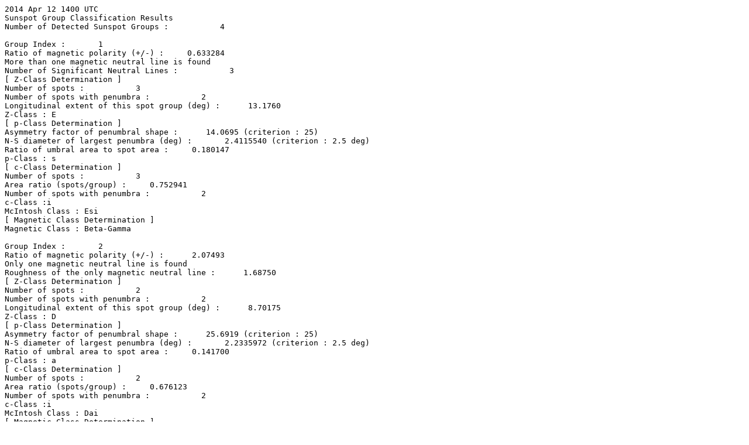

--- FILE ---
content_type: text/plain; charset=UTF-8
request_url: https://iswa.gsfc.nasa.gov/iswa_data_tree/model/solar/assa/spot_class/2014/04/ASSA_Spot_class_2014041214.txt
body_size: 3148
content:
2014 Apr 12 1400 UTC
Sunspot Group Classification Results
Number of Detected Sunspot Groups :           4

Group Index :       1
Ratio of magnetic polarity (+/-) :     0.633284
More than one magnetic neutral line is found
Number of Significant Neutral Lines :           3
[ Z-Class Determination ]
Number of spots :           3
Number of spots with penumbra :           2
Longitudinal extent of this spot group (deg) :      13.1760
Z-Class : E
[ p-Class Determination ]
Asymmetry factor of penumbral shape :      14.0695 (criterion : 25)
N-S diameter of largest penumbra (deg) :       2.4115540 (criterion : 2.5 deg)
Ratio of umbral area to spot area :     0.180147
p-Class : s
[ c-Class Determination ]
Number of spots :           3
Area ratio (spots/group) :     0.752941
Number of spots with penumbra :           2
c-Class :i
McIntosh Class : Esi
[ Magnetic Class Determination ]
Magnetic Class : Beta-Gamma

Group Index :       2
Ratio of magnetic polarity (+/-) :      2.07493
Only one magnetic neutral line is found
Roughness of the only magnetic neutral line :      1.68750
[ Z-Class Determination ]
Number of spots :           2
Number of spots with penumbra :           2
Longitudinal extent of this spot group (deg) :      8.70175
Z-Class : D
[ p-Class Determination ]
Asymmetry factor of penumbral shape :      25.6919 (criterion : 25)
N-S diameter of largest penumbra (deg) :       2.2335972 (criterion : 2.5 deg)
Ratio of umbral area to spot area :     0.141700
p-Class : a
[ c-Class Determination ]
Number of spots :           2
Area ratio (spots/group) :     0.676123
Number of spots with penumbra :           2
c-Class :i
McIntosh Class : Dai
[ Magnetic Class Determination ]
Magnetic Class : Beta

Group Index :       3
Ratio of magnetic polarity (+/-) :      2.53191
More than one magnetic neutral line is found
Number of Significant Neutral Lines :           3
[ Z-Class Determination ]
Number of spots :           2
Number of spots with penumbra :           1
Z-Class : C
[ p-Class Determination ]
Asymmetry factor of penumbral shape :      33.7158 (criterion : 25)
N-S diameter of largest penumbra (deg) :       2.6666193 (criterion : 2.5 deg)
Ratio of umbral area to spot area :     0.121495
p-Class : k
[ c-Class Determination ]
Number of spots :           2
Area ratio (spots/group) :     0.708609
Number of spots with penumbra :           1
c-Class :i
McIntosh Class : Cki
[ Magnetic Class Determination ]
Magnetic Class : Beta-Gamma

Group Index :       4
Ratio of magnetic polarity (+/-) :     0.321429
More than one magnetic neutral line is found
Number of Significant Neutral Lines :           2
[ Z-Class Determination ]
Number of spots :           1
Number of spots with penumbra :           1
Z-Class : H
[ p-Class Determination ]
Asymmetry factor of penumbral shape :      76.2248 (criterion : 50)
N-S diameter of largest penumbra (deg) :       2.0386049 (criterion : 2.5 deg)
Ratio of umbral area to spot area :    0.0263158
p-Class : a
[ c-Class Determination ]
Number of spots :           1
c-Class :x
McIntosh Class : Hax
[ Magnetic Class Determination ]
Magnetic Class : Beta-Gamma
